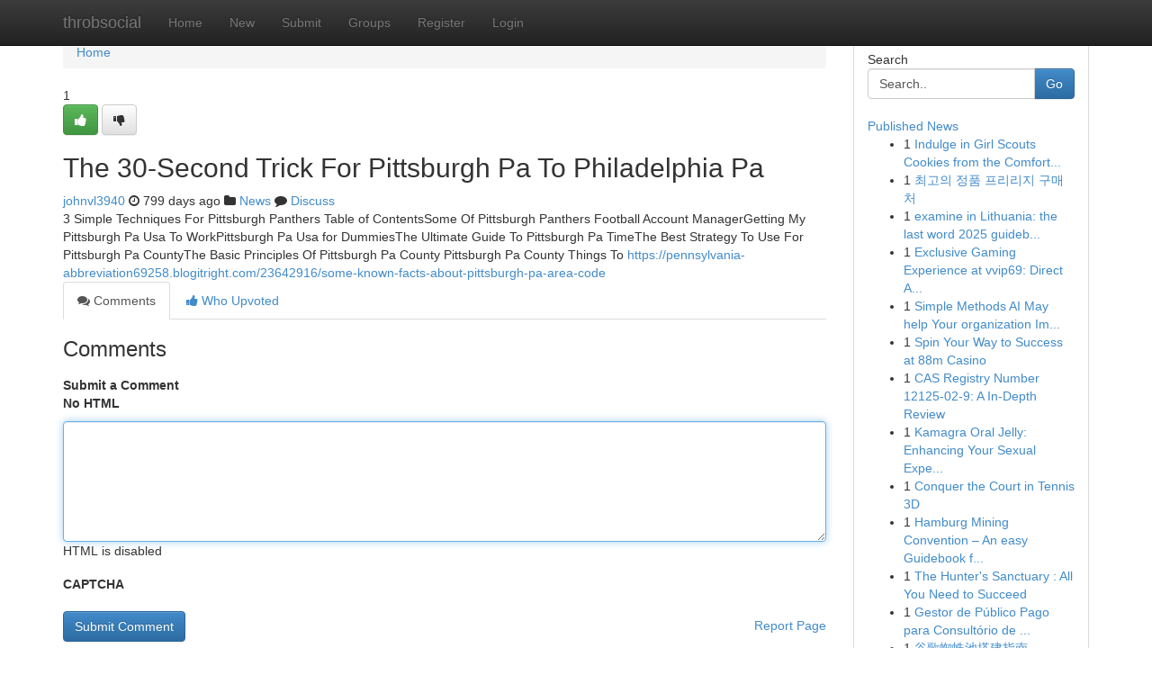

--- FILE ---
content_type: text/html; charset=UTF-8
request_url: https://throbsocial.com/story17496555/the-30-second-trick-for-pittsburgh-pa-to-philadelphia-pa
body_size: 5190
content:
<!DOCTYPE html>
<html class="no-js" dir="ltr" xmlns="http://www.w3.org/1999/xhtml" xml:lang="en" lang="en"><head>

<meta http-equiv="Pragma" content="no-cache" />
<meta http-equiv="expires" content="0" />
<meta http-equiv="Content-Type" content="text/html; charset=UTF-8" />	
<title>The 30-Second Trick For Pittsburgh Pa To Philadelphia Pa</title>
<link rel="alternate" type="application/rss+xml" title="throbsocial.com &raquo; Feeds 1" href="/rssfeeds.php?p=1" />
<link rel="alternate" type="application/rss+xml" title="throbsocial.com &raquo; Feeds 2" href="/rssfeeds.php?p=2" />
<link rel="alternate" type="application/rss+xml" title="throbsocial.com &raquo; Feeds 3" href="/rssfeeds.php?p=3" />
<link rel="alternate" type="application/rss+xml" title="throbsocial.com &raquo; Feeds 4" href="/rssfeeds.php?p=4" />
<link rel="alternate" type="application/rss+xml" title="throbsocial.com &raquo; Feeds 5" href="/rssfeeds.php?p=5" />
<link rel="alternate" type="application/rss+xml" title="throbsocial.com &raquo; Feeds 6" href="/rssfeeds.php?p=6" />
<link rel="alternate" type="application/rss+xml" title="throbsocial.com &raquo; Feeds 7" href="/rssfeeds.php?p=7" />
<link rel="alternate" type="application/rss+xml" title="throbsocial.com &raquo; Feeds 8" href="/rssfeeds.php?p=8" />
<link rel="alternate" type="application/rss+xml" title="throbsocial.com &raquo; Feeds 9" href="/rssfeeds.php?p=9" />
<link rel="alternate" type="application/rss+xml" title="throbsocial.com &raquo; Feeds 10" href="/rssfeeds.php?p=10" />
<meta name="google-site-verification" content="m5VOPfs2gQQcZXCcEfUKlnQfx72o45pLcOl4sIFzzMQ" /><meta name="Language" content="en-us" />
<meta name="viewport" content="width=device-width, initial-scale=1.0">
<meta name="generator" content="Kliqqi" />

          <link rel="stylesheet" type="text/css" href="//netdna.bootstrapcdn.com/bootstrap/3.2.0/css/bootstrap.min.css">
             <link rel="stylesheet" type="text/css" href="https://cdnjs.cloudflare.com/ajax/libs/twitter-bootstrap/3.2.0/css/bootstrap-theme.css">
                <link rel="stylesheet" type="text/css" href="https://cdnjs.cloudflare.com/ajax/libs/font-awesome/4.1.0/css/font-awesome.min.css">
<link rel="stylesheet" type="text/css" href="/templates/bootstrap/css/style.css" media="screen" />

                         <script type="text/javascript" src="https://cdnjs.cloudflare.com/ajax/libs/modernizr/2.6.1/modernizr.min.js"></script>
<script type="text/javascript" src="https://cdnjs.cloudflare.com/ajax/libs/jquery/1.7.2/jquery.min.js"></script>
<style></style>
<link rel="alternate" type="application/rss+xml" title="RSS 2.0" href="/rss"/>
<link rel="icon" href="/favicon.ico" type="image/x-icon"/>
</head>

<body dir="ltr">

<header role="banner" class="navbar navbar-inverse navbar-fixed-top custom_header">
<div class="container">
<div class="navbar-header">
<button data-target=".bs-navbar-collapse" data-toggle="collapse" type="button" class="navbar-toggle">
    <span class="sr-only">Toggle navigation</span>
    <span class="fa fa-ellipsis-v" style="color:white"></span>
</button>
<a class="navbar-brand" href="/">throbsocial</a>	
</div>
<span style="display: none;"><a href="/forum">forum</a></span>
<nav role="navigation" class="collapse navbar-collapse bs-navbar-collapse">
<ul class="nav navbar-nav">
<li ><a href="/">Home</a></li>
<li ><a href="/new">New</a></li>
<li ><a href="/submit">Submit</a></li>
                    
<li ><a href="/groups"><span>Groups</span></a></li>
<li ><a href="/register"><span>Register</span></a></li>
<li ><a data-toggle="modal" href="#loginModal">Login</a></li>
</ul>
	

</nav>
</div>
</header>
<!-- START CATEGORIES -->
<div class="subnav" id="categories">
<div class="container">
<ul class="nav nav-pills"><li class="category_item"><a  href="/">Home</a></li></ul>
</div>
</div>
<!-- END CATEGORIES -->
	
<div class="container">
	<section id="maincontent"><div class="row"><div class="col-md-9">

<ul class="breadcrumb">
	<li><a href="/">Home</a></li>
</ul>

<div itemscope itemtype="http://schema.org/Article" class="stories" id="xnews-17496555" >


<div class="story_data">
<div class="votebox votebox-published">

<div itemprop="aggregateRating" itemscope itemtype="http://schema.org/AggregateRating" class="vote">
	<div itemprop="ratingCount" class="votenumber">1</div>
<div id="xvote-3" class="votebutton">
<!-- Already Voted -->
<a class="btn btn-default btn-success linkVote_3" href="/login" title=""><i class="fa fa-white fa-thumbs-up"></i></a>
<!-- Bury It -->
<a class="btn btn-default linkVote_3" href="/login"  title="" ><i class="fa fa-thumbs-down"></i></a>


</div>
</div>
</div>
<div class="title" id="title-3">
<span itemprop="name">

<h2 id="list_title"><span>The 30-Second Trick For Pittsburgh Pa To Philadelphia Pa</span></h2></span>	
<span class="subtext">

<span itemprop="author" itemscope itemtype="http://schema.org/Person">
<span itemprop="name">
<a href="/user/johnvl3940" rel="nofollow">johnvl3940</a> 
</span></span>
<i class="fa fa-clock-o"></i>
<span itemprop="datePublished">  799 days ago</span>

<script>
$(document).ready(function(){
    $("#list_title span").click(function(){
		window.open($("#siteurl").attr('href'), '', '');
    });
});
</script>

<i class="fa fa-folder"></i> 
<a href="/groups">News</a>

<span id="ls_comments_url-3">
	<i class="fa fa-comment"></i> <span id="linksummaryDiscuss"><a href="#discuss" class="comments">Discuss</a>&nbsp;</span>
</span> 





</div>
</div>
<span itemprop="articleBody">
<div class="storycontent">
	
<div class="news-body-text" id="ls_contents-3" dir="ltr">
3 Simple Techniques For Pittsburgh Panthers Table of ContentsSome Of Pittsburgh Panthers Football Account ManagerGetting My Pittsburgh Pa Usa To WorkPittsburgh Pa Usa for DummiesThe Ultimate Guide To Pittsburgh Pa TimeThe Best Strategy To Use For Pittsburgh Pa CountyThe Basic Principles Of Pittsburgh Pa County Pittsburgh Pa County Things To <a id="siteurl" target="_blank" href="https://pennsylvania-abbreviation69258.blogitright.com/23642916/some-known-facts-about-pittsburgh-pa-area-code">https://pennsylvania-abbreviation69258.blogitright.com/23642916/some-known-facts-about-pittsburgh-pa-area-code</a><div class="clearboth"></div> 
</div>
</div><!-- /.storycontent -->
</span>
</div>

<ul class="nav nav-tabs" id="storytabs">
	<li class="active"><a data-toggle="tab" href="#comments"><i class="fa fa-comments"></i> Comments</a></li>
	<li><a data-toggle="tab" href="#who_voted"><i class="fa fa-thumbs-up"></i> Who Upvoted</a></li>
</ul>


<div id="tabbed" class="tab-content">

<div class="tab-pane fade active in" id="comments" >
<h3>Comments</h3>
<a name="comments" href="#comments"></a>
<ol class="media-list comment-list">

<a name="discuss"></a>
<form action="" method="post" id="thisform" name="mycomment_form">
<div class="form-horizontal">
<fieldset>
<div class="control-group">
<label for="fileInput" class="control-label">Submit a Comment</label>
<div class="controls">

<p class="help-inline"><strong>No HTML  </strong></p>
<textarea autofocus name="comment_content" id="comment_content" class="form-control comment-form" rows="6" /></textarea>
<p class="help-inline">HTML is disabled</p>
</div>
</div>


<script>
var ACPuzzleOptions = {
   theme :  "white",
   lang :  "en"
};
</script>

<div class="control-group">
	<label for="input01" class="control-label">CAPTCHA</label>
	<div class="controls">
	<div id="solvemedia_display">
	<script type="text/javascript" src="https://api.solvemedia.com/papi/challenge.script?k=1G9ho6tcbpytfUxJ0SlrSNt0MjjOB0l2"></script>

	<noscript>
	<iframe src="http://api.solvemedia.com/papi/challenge.noscript?k=1G9ho6tcbpytfUxJ0SlrSNt0MjjOB0l2" height="300" width="500" frameborder="0"></iframe><br/>
	<textarea name="adcopy_challenge" rows="3" cols="40"></textarea>
	<input type="hidden" name="adcopy_response" value="manual_challenge"/>
	</noscript>	
</div>
<br />
</div>
</div>

<div class="form-actions">
	<input type="hidden" name="process" value="newcomment" />
	<input type="hidden" name="randkey" value="75578554" />
	<input type="hidden" name="link_id" value="3" />
	<input type="hidden" name="user_id" value="2" />
	<input type="hidden" name="parrent_comment_id" value="0" />
	<input type="submit" name="submit" value="Submit Comment" class="btn btn-primary" />
	<a href="https://remove.backlinks.live" target="_blank" style="float:right; line-height: 32px;">Report Page</a>
</div>
</fieldset>
</div>
</form>
</ol>
</div>
	
<div class="tab-pane fade" id="who_voted">
<h3>Who Upvoted this Story</h3>
<div class="whovotedwrapper whoupvoted">
<ul>
<li>
<a href="/user/johnvl3940" rel="nofollow" title="johnvl3940" class="avatar-tooltip"><img src="/avatars/Avatar_100.png" alt="" align="top" title="" /></a>
</li>
</ul>
</div>
</div>
</div>
<!-- END CENTER CONTENT -->


</div>

<!-- START RIGHT COLUMN -->
<div class="col-md-3">
<div class="panel panel-default">
<div id="rightcol" class="panel-body">
<!-- START FIRST SIDEBAR -->

<!-- START SEARCH BOX -->
<script type="text/javascript">var some_search='Search..';</script>
<div class="search">
<div class="headline">
<div class="sectiontitle">Search</div>
</div>

<form action="/search" method="get" name="thisform-search" class="form-inline search-form" role="form" id="thisform-search" >

<div class="input-group">

<input type="text" class="form-control" tabindex="20" name="search" id="searchsite" value="Search.." onfocus="if(this.value == some_search) {this.value = '';}" onblur="if (this.value == '') {this.value = some_search;}"/>

<span class="input-group-btn">
<button type="submit" tabindex="21" class="btn btn-primary custom_nav_search_button" />Go</button>
</span>
</div>
</form>

<div style="clear:both;"></div>
<br />
</div>
<!-- END SEARCH BOX -->

<!-- START ABOUT BOX -->

	


<div class="headline">
<div class="sectiontitle"><a href="/">Published News</a></div>
</div>
<div class="boxcontent">
<ul class="sidebar-stories">

<li>
<span class="sidebar-vote-number">1</span>	<span class="sidebar-article"><a href="https://throbsocial.com/story23041394/indulge-in-girl-scouts-cookies-from-the-comfort-of-your-uk-home" class="sidebar-title">Indulge in Girl Scouts Cookies from the Comfort...</a></span>
</li>
<li>
<span class="sidebar-vote-number">1</span>	<span class="sidebar-article"><a href="https://throbsocial.com/story23041393/최고의-정품-프리리지-구매처" class="sidebar-title">최고의 정품 프리리지 구매처</a></span>
</li>
<li>
<span class="sidebar-vote-number">1</span>	<span class="sidebar-article"><a href="https://throbsocial.com/story23041392/examine-in-lithuania-the-last-word-2025-guidebook-for-international-college-students" class="sidebar-title">examine in Lithuania: the last word 2025 guideb...</a></span>
</li>
<li>
<span class="sidebar-vote-number">1</span>	<span class="sidebar-article"><a href="https://throbsocial.com/story23041391/exclusive-gaming-experience-at-vvip69-direct-access-big-wins" class="sidebar-title">Exclusive Gaming Experience at vvip69: Direct A...</a></span>
</li>
<li>
<span class="sidebar-vote-number">1</span>	<span class="sidebar-article"><a href="https://throbsocial.com/story23041390/simple-methods-ai-may-help-your-organization-improve" class="sidebar-title">Simple Methods AI May help Your organization Im...</a></span>
</li>
<li>
<span class="sidebar-vote-number">1</span>	<span class="sidebar-article"><a href="https://throbsocial.com/story23041389/spin-your-way-to-success-at-88m-casino" class="sidebar-title">Spin Your Way to Success at 88m Casino</a></span>
</li>
<li>
<span class="sidebar-vote-number">1</span>	<span class="sidebar-article"><a href="https://throbsocial.com/story23041388/cas-registry-number-12125-02-9-a-in-depth-review" class="sidebar-title">CAS Registry Number 12125-02-9: A In-Depth Review</a></span>
</li>
<li>
<span class="sidebar-vote-number">1</span>	<span class="sidebar-article"><a href="https://throbsocial.com/story23041387/kamagra-oral-jelly-enhancing-your-sexual-experiences" class="sidebar-title"> Kamagra Oral Jelly: Enhancing Your Sexual Expe...</a></span>
</li>
<li>
<span class="sidebar-vote-number">1</span>	<span class="sidebar-article"><a href="https://throbsocial.com/story23041386/conquer-the-court-in-tennis-3d" class="sidebar-title">Conquer the Court in Tennis 3D</a></span>
</li>
<li>
<span class="sidebar-vote-number">1</span>	<span class="sidebar-article"><a href="https://throbsocial.com/story23041385/hamburg-mining-convention-an-easy-guidebook-for-marketplace-experts" class="sidebar-title">Hamburg Mining Convention &ndash; An easy Guidebook f...</a></span>
</li>
<li>
<span class="sidebar-vote-number">1</span>	<span class="sidebar-article"><a href="https://throbsocial.com/story23041384/the-hunter-s-sanctuary-all-you-need-to-succeed" class="sidebar-title">The Hunter&#039;s Sanctuary : All You Need to Succeed</a></span>
</li>
<li>
<span class="sidebar-vote-number">1</span>	<span class="sidebar-article"><a href="https://throbsocial.com/story23041383/gestor-de-público-pago-para-consultório-de-estética-fidelize-mais-clientes" class="sidebar-title">Gestor  de  P&uacute;blico  Pago para  Consult&oacute;rio de ...</a></span>
</li>
<li>
<span class="sidebar-vote-number">1</span>	<span class="sidebar-article"><a href="https://throbsocial.com/story23041382/谷歌蜘蛛池搭建指南" class="sidebar-title">谷歌蜘蛛池搭建指南</a></span>
</li>
<li>
<span class="sidebar-vote-number">1</span>	<span class="sidebar-article"><a href="https://throbsocial.com/story23041381/discovering-riu-palace-kukulkan-secret-tips" class="sidebar-title">Discovering Riu Palace Kukulkan: Secret Tips</a></span>
</li>
<li>
<span class="sidebar-vote-number">1</span>	<span class="sidebar-article"><a href="https://throbsocial.com/story23041380/recepción-que-causan-impacto" class="sidebar-title">Recepci&oacute;n que Causan Impacto</a></span>
</li>

</ul>
</div>

<!-- END SECOND SIDEBAR -->
</div>
</div>
</div>
<!-- END RIGHT COLUMN -->
</div></section>
<hr>

<!--googleoff: all-->
<footer class="footer">
<div id="footer">
<span class="subtext"> Copyright &copy; 2026 | <a href="/search">Advanced Search</a> 
| <a href="/">Live</a>
| <a href="/">Tag Cloud</a>
| <a href="/">Top Users</a>
| Made with <a href="#" rel="nofollow" target="_blank">Kliqqi CMS</a> 
| <a href="/rssfeeds.php?p=1">All RSS Feeds</a> 
</span>
</div>
</footer>
<!--googleon: all-->


</div>
	
<!-- START UP/DOWN VOTING JAVASCRIPT -->
	
<script>
var my_base_url='http://throbsocial.com';
var my_kliqqi_base='';
var anonymous_vote = false;
var Voting_Method = '1';
var KLIQQI_Visual_Vote_Cast = "Voted";
var KLIQQI_Visual_Vote_Report = "Buried";
var KLIQQI_Visual_Vote_For_It = "Vote";
var KLIQQI_Visual_Comment_ThankYou_Rating = "Thank you for rating this comment.";


</script>
<!-- END UP/DOWN VOTING JAVASCRIPT -->


<script type="text/javascript" src="https://cdnjs.cloudflare.com/ajax/libs/jqueryui/1.8.23/jquery-ui.min.js"></script>
<link href="https://cdnjs.cloudflare.com/ajax/libs/jqueryui/1.8.23/themes/base/jquery-ui.css" media="all" rel="stylesheet" type="text/css" />




             <script type="text/javascript" src="https://cdnjs.cloudflare.com/ajax/libs/twitter-bootstrap/3.2.0/js/bootstrap.min.js"></script>

<!-- Login Modal -->
<div class="modal fade" id="loginModal" tabindex="-1" role="dialog">
<div class="modal-dialog">
<div class="modal-content">
<div class="modal-header">
<button type="button" class="close" data-dismiss="modal" aria-hidden="true">&times;</button>
<h4 class="modal-title">Login</h4>
</div>
<div class="modal-body">
<div class="control-group">
<form id="signin" action="/login?return=/story17496555/the-30-second-trick-for-pittsburgh-pa-to-philadelphia-pa" method="post">

<div style="login_modal_username">
	<label for="username">Username/Email</label><input id="username" name="username" class="form-control" value="" title="username" tabindex="1" type="text">
</div>
<div class="login_modal_password">
	<label for="password">Password</label><input id="password" name="password" class="form-control" value="" title="password" tabindex="2" type="password">
</div>
<div class="login_modal_remember">
<div class="login_modal_remember_checkbox">
	<input id="remember" style="float:left;margin-right:5px;" name="persistent" value="1" tabindex="3" type="checkbox">
</div>
<div class="login_modal_remember_label">
	<label for="remember" style="">Remember</label>
</div>
<div style="clear:both;"></div>
</div>
<div class="login_modal_login">
	<input type="hidden" name="processlogin" value="1"/>
	<input type="hidden" name="return" value=""/>
	<input class="btn btn-primary col-md-12" id="signin_submit" value="Sign In" tabindex="4" type="submit">
</div>
    
<hr class="soften" id="login_modal_spacer" />
	<div class="login_modal_forgot"><a class="btn btn-default col-md-12" id="forgot_password_link" href="/login">Forgotten Password?</a></div>
	<div class="clearboth"></div>
</form>
</div>
</div>
</div>
</div>
</div>

<script>$('.avatar-tooltip').tooltip()</script>
<script defer src="https://static.cloudflareinsights.com/beacon.min.js/vcd15cbe7772f49c399c6a5babf22c1241717689176015" integrity="sha512-ZpsOmlRQV6y907TI0dKBHq9Md29nnaEIPlkf84rnaERnq6zvWvPUqr2ft8M1aS28oN72PdrCzSjY4U6VaAw1EQ==" data-cf-beacon='{"version":"2024.11.0","token":"0bd165dcc278408bb32f3a3956bfeb40","r":1,"server_timing":{"name":{"cfCacheStatus":true,"cfEdge":true,"cfExtPri":true,"cfL4":true,"cfOrigin":true,"cfSpeedBrain":true},"location_startswith":null}}' crossorigin="anonymous"></script>
</body>
</html>
